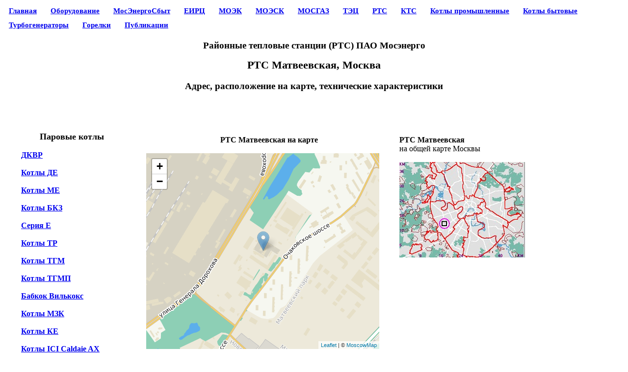

--- FILE ---
content_type: text/html; charset=cp-1251
request_url: https://mosenergoinform.ru/veer_rts/12rts.htm
body_size: 6046
content:
<!doctype html public "-//w3c//dtd html 4.01 transitional//en">
<html>
<head>
<title>ÐÒÑ Ìàòâååâñêàÿ Ìîñýíåðãî</title>
<meta http-equiv="Content-Type" content="text/html; charset=windows-1251">
<meta content="Âÿ÷åñëàâ Íàéäè÷" name="Author ">
<meta name="description" content = "Ðàéîííàÿ òåïëîâàÿ ñòàíöèÿ Ìîñêâû - ÐÒÑ Ìàòâååâñêàÿ, àäðåñ, ðàñïîëîæåíèå íà êàðòå, òåõíè÷åñêèå õàðàêòåðèñòèêè">
<meta name="keywords" content="">
<meta name="viewport" content="width=device-width, initial-scale=1" />
<link rel="stylesheet" type="text/css" href = "/css_file.css" >


<!-- Yandex.RTB -->
<script>window.yaContextCb=window.yaContextCb||[]</script>
<script src="https://yandex.ru/ads/system/context.js" async></script>

<!-- Yandex.Metrika counter -->
<script type="text/javascript" >
   (function(m,e,t,r,i,k,a){m[i]=m[i]||function(){(m[i].a=m[i].a||[]).push(arguments)};
   m[i].l=1*new Date();k=e.createElement(t),a=e.getElementsByTagName(t)[0],k.async=1,k.src=r,a.parentNode.insertBefore(k,a)})
   (window, document, "script", "https://mc.yandex.ru/metrika/tag.js", "ym");

   ym(55367362, "init", {
        clickmap:true,
        trackLinks:true,
        accurateTrackBounce:true
   });
</script>
<noscript><div><img src="https://mc.yandex.ru/watch/55367362" style="position:absolute; left:-9999px;" alt="" /></div></noscript>
<!-- /Yandex.Metrika counter --><!-- ßíäåêñ ñ÷åò÷èê -->

<!-- Rating Mail.ru counter -->
<script type="text/javascript">
var _tmr = window._tmr || (window._tmr = []);
_tmr.push({id: "1860038", type: "pageView", start: (new Date()).getTime()});
(function (d, w, id) {
  if (d.getElementById(id)) return;
  var ts = d.createElement("script"); ts.type = "text/javascript"; ts.async = true; ts.id = id;
  ts.src = "https://top-fwz1.mail.ru/js/code.js";
  var f = function () {var s = d.getElementsByTagName("script")[0]; s.parentNode.insertBefore(ts, s);};
  if (w.opera == "[object Opera]") { d.addEventListener("DOMContentLoaded", f, false); } else { f(); }
})(document, window, "topmailru-code");
</script><noscript><div>
<img src="https://top-fwz1.mail.ru/counter?id=1860038;js=na" style="border:0;position:absolute;left:-9999px;" alt="Top.Mail.Ru" />
</div></noscript>
<!-- //Rating Mail.ru counter -->
 <!-- Ýòè ñêðèïòû íóæíû äëÿ êàðòû -->
   <link rel="stylesheet" href="https://unpkg.com/leaflet@1.3.4/dist/leaflet.css"
   integrity="sha512-puBpdR0798OZvTTbP4A8Ix/l+A4dHDD0DGqYW6RQ+9jxkRFclaxxQb/SJAWZfWAkuyeQUytO7+7N4QKrDh+drA=="
   crossorigin=""/>
   <script src="https://unpkg.com/leaflet@1.3.4/dist/leaflet.js"
   integrity="sha512-nMMmRyTVoLYqjP9hrbed9S+FzjZHW5gY1TWCHA5ckwXZBadntCNs8kEqAWdrb9O7rxbCaA4lKTIWjDXZxflOcA=="
   crossorigin=""></script>
<!--Êîíåö ñêðèïòîâ --><style>
.backlist {height:1400px; }
td  { border:1px solid silver; text-align: center; padding:5px; }
th  { border:1px solid silver; text-align:left; padding:5px; }

@media  (max-width:910px)  {.backlist {display:none;} } 
</style>
</head>
<body alink="#FF0000">
<noindex>
<small>
<b>
<div class="menu"> <a href="/">Ãëàâíàÿ</a>&emsp; </div>
<div class="menu"> <a href="/menupunkt/energetika.htm" title="Ýíåðãåòèêà è ýíåðãåòè÷åñêîå îáîðóäîâàíèå">Îáîðóäîâàíèå</a>&emsp; </div>
<div class="menu"> <a href="/mosenergosbit/mosenergosbit.htm" title="Êëèåíòñêèå îôèñû">ÌîñÝíåðãîÑáûò</a>&emsp; </div>
<div class="menu"> <a href="/eirc/eirc.htm" title="Åäèíûå èíôîðìàöèîííî-ðàñ÷åòíûå öåíòðû">ÅÈÐÖ</a>&emsp; </div>
<div class="menu"> <a href="/moek/moek.htm" title="Ìîñêîâñêàÿ îáúåäèíåííàÿ ýíåðãåòè÷åñêàÿ êîìïàíèÿ">ÌÎÝÊ</a>&emsp; </div>
<div class="menu"> <a href="/moesk/moesk.htm" title="Ìîñêîâñêàÿ îáúåäèíåííàÿ ýëåêòðîñåòåâàÿ êîìïàíèÿ">ÌÎÝÑÊ</a>&emsp; </div>
<div class="menu"> <a href="/mosgas/mosgas.htm" title="ÎÀÎ ÌÎÑÃÀÇ">ÌÎÑÃÀÇ</a>&emsp; </div>
<div class="menu"> <a href="/tec.htm" title="Òåïëîýëåêòðîñòàíöèè (ÒÝÖ) Ìîñýíåðãî">ÒÝÖ</a>&emsp; </div>
<div class="menu"> <a href="/rts.htm" title="Ðàéîííûå òåïëîâûå ñòàíöèè (ÐÒÑ)">ÐÒÑ</a>&emsp; </div>
<div class="menu"> <a href="/kts.htm" title="Êâàðòàëüíûå òåïëîâûå ñòàíöèè (ÊÒÑ)">ÊÒÑ</a>&emsp; </div>
<div class="menu"><a href="/menupunkt/kotelprom.htm" title="Ïàðîâûå êîòëû, âîäîãðåéíûå êîòëû">Êîòëû ïðîìûøëåííûå</a>&emsp; </div>
<div class="menu"><a href="/menupunkt/kotel-bytovoj.htm" title="Áûòîâûå îòîïèòåëüíûå êîòëû: Ãàçîâûå, Æèäêîòîïëèâíûå, Òâåðäîòîïëèâíûå, Ýëåêòðè÷åñêèå">Êîòëû áûòîâûå</a>&emsp; </div>
<div class="menu"><a href="/menupunkt/turbo.htm" title="Òóðáîãåíåðàòîð — ðàáîòàþùèé â ïàðå ñ òóðáèíîé ñèíõðîííûé ãåíåðàòîð">Òóðáîãåíåðàòîðû</a>&emsp; </div>
<div class="menu"><a href="/menupunkt/gorelki.htm" title="Ãîðåëêè, ãàçîâûå, ãàçîìàçóòíûå, æèäêîòîïëèâíûå">Ãîðåëêè</a>&emsp; </div>
<div class="menu"> <a href="/articles/articles.htm" title="Íîâîñòè, ñòàòüè, ðåôåðàòû â îáëàñòè ýíåðãåòèêè">Ïóáëèêàöèè</a>&emsp; </div>
</b>
</small>
</noindex>

<h2>Ðàéîííûå òåïëîâûå ñòàíöèè (ÐÒÑ) ÏÀÎ Ìîñýíåðãî</h2>
<h1>ÐÒÑ Ìàòâååâñêàÿ, Ìîñêâà</h1>
<h3>Àäðåñ, ðàñïîëîæåíèå íà êàðòå, òåõíè÷åñêèå õàðàêòåðèñòèêè</h3>
<br><!-- mosenergoinform -->

<!-- Yandex.RTB R-A-75276-4 -->
<script>window.yaContextCb.push(()=>{
  Ya.Context.AdvManager.render({
    type: 'fullscreen',    
    platform: 'touch',
    blockId: 'R-A-75276-4'
  })
})</script>

<!-- Yandex.RTB R-A-75276-1  âåðõíèé -->
<div id="yandex_rtb_R-A-75276-1"></div>
<script>window.yaContextCb.push(()=>{
  Ya.Context.AdvManager.render({
    renderTo: 'yandex_rtb_R-A-75276-1',
    blockId: 'R-A-75276-1'
  })
})</script>

<!-- Yandex.RTB R-A-75276-6 -->
<script>
window.yaContextCb.push(()=>{
	Ya.Context.AdvManager.render({
		"blockId": "R-A-75276-6",
		"type": "fullscreen",
		"platform": "desktop"
	})
})
</script><!-- âåðõíÿÿ -->

<br><div class="backlist">
<!-- Âûáðàòü -->
<br><b><center><font size=4>Ïàðîâûå êîòëû</font></center>
<br>
<div class="tabl1"><a href="/kotel/dkvr.htm" title="Ïàðîâîé êîòåë ãàçîìàçóòíûé äëÿ âûðàáîòêè íàñûùåííîãî èëè ïåðåãðåòîãî ïàðà">ÄÊÂÐ</a><br><br></div><!-- tabl -->
<div class="tabl1"><a href="/kotel/de.htm" title="Êîòëû ïðåäíàçíà÷åíû äëÿ ïîëó÷åíèÿ íàñûùåííîãî èëè ñëàáîïåðåãðåòîãî ïàðà">Êîòëû ÄÅ</a><br><br></div><!-- tabl -->
<div class="tabl1"><a href="/kotel/me.htm" title="Êîòëû ñåðèè ÌÅ ÿâëÿþòñÿ ìîäèôèêàöèåé èçâåñòíîé ñåðèè êîòëîâ ÄÅ">Êîòëû ÌÅ</a><br><br></div><!-- tabl -->
<div class="tabl1"><a href="/kotel/bkz.htm" title="Ýíåðãåòè÷åñêèå êîòëû áîëüøîé ìîùíîñòè, óñòàíàâëèâàþòñÿ, â îñíîâíîì, íà ÒÝÖ ">Êîòëû ÁÊÇ</a><br><br></div><!-- tabl -->

<div class="tabl1"><a href="/kotel/e.htm" title="Ïàðîâûå êîòëû äëÿ âûðàáîòêè íàñûùåííîãî ïàðà, âåðòèêàëüíî-âîäîòðóáíûå äâóáàðàáàííûå, ñ åñòåñòâåííîé öèðêóëÿöèåé">Ñåðèÿ Å</a><br><br></div><!-- tabl -->
<div class="tabl1"><a href="/kotel/tp.htm" title="Ïàðîâst, âîäîãðåéíûå îòîïèòåëüíûå êîòëû áîëüøîé ìîùíîñòè Òàãàíðîãñêîãî êîòåëüíîãî çàâîäà">Êîòëû TP</a><br><br></div><!-- tabl -->
<div class="tabl1"><a href="/kotel/tgm.htm" title="Ïàðîâîé ãàçîâûé êîòåë. Âåðòèêàëüíî-âîäîòðóáíûé, îäíîáàðàáàííûé, ðàäèàöèîííîãî òèïà ñ åñòåñòâåííîé öèðêóëÿöèåé">Êîòëû TÃÌ</a><br><br></div><!-- tabl -->
<div class="tabl1"><a href="/kotel/tgmp.htm" title="Ïðÿìîòî÷íî-âèõðåâîé ïàðîâîé êîòåë Òàãàíðîãñêîãî êîòåëüíîãî çàâîäà">Êîòëû TÃÌÏ</a><br><br></div><!-- tabl -->

<div class="tabl1"><a href="/kotel/babkok.htm" title="Ãîðèçîíòàëüíî-âîäîòðóáíûé ïàðîâîé êîòåë. Óñòàðåâøèé">Áàáêîê Âèëüêîêñ</a><br><br></div><!-- tabl -->
<div class="tabl1"><a href="/kotel/mzk.htm" title="Îòîïèòåëüíûå êîòëû äëÿ ïîëó÷åíèÿ íàñûùåííîãî ïàðà ñ ðàáî÷èì äàâëåíèåì 0,8 ÌÏà è òåìïåðàòóðîé 175°Ñ">Êîòëû ÌÇÊ</a><br><br></div><!-- tabl -->
<div class="tabl1"><a href="/kotel/ke.htm" title="Òâåðäîòîïëèâíûå ïàðîâûå êîòëû ÊÅ">Êîòëû ÊÅ</a><br><br></div><!-- tabl -->
<div class="tabl1"><a href="/kotel/caldaie_ax.htm" title="Ïàðîâûå êîòëû áîëüøîé ìîùíîñòè ICI Caldaie AX ">Êîòëû ICI Caldaie AX</a><br><br></div><!-- tabl -->
<div class="tabl1"><a href="/kotel/steam.htm" title="Ïàðîâûå êîòëû STEAM, ãàç/äèçåëü, Ôèíëÿíäèÿ">Êîòëû STEAM</a><br><br></div><!-- tabl -->

<center><font size=4>Âîäîãðåéíûå êîòëû</font></center>
<br>
<div class="tabl1"><a href="/kotel/ptvm.htm" title="Êîòåë ïèêîâûé âîäîãðåéíûé ãàçîìàçóòíûé ñ áàøåííîé êîìïîíîâêîé">ÏÒÂÌ</a><br><br></div><!-- tabl -->
<div class="tabl1"><a href="/kotel/kvgm.htm" title="Êîòåë âîäîãðåéíûé ãàçîìàçóòíûé, ÿâëÿåòñÿ äàëüíåéøèì ðàçâèòèåì êîòëà ÏÒÂÌ ">ÊÂÃÌ</a><br><br></div><!-- tabl -->
<div class="tabl1"><a href="/kotel/ptvm_remont.htm" title="Ñïèñîê ïðåäïðèÿòèé, ïðîèçâîäÿùèõ ðåìîíò, ìîíòàæ è ìîäåðíèçàöèþ âîäîãðåéíûõ îòîïèòåëüíûõ êîòëîâ òèïà ÏÒÂÌ, ÊÂÃÌ, ÄÊÂÐ, ÄÅ">Ðåìîíò êîòëîâ  ÏÒÂÌ, ÊÂÃÌ, ÄÊÂÐ</a><br><br></div><!-- tabl -->
<div class="tabl1"><a href="/kotel/wolf.htm" title="Ïðîìûøëåííûå âîäîòðóáíûå ãàçîìàçóòíûå êîòëû">Eurotherm (Âîëüô).</a><br><br></div><!-- tabl -->
<div class="tabl1"><a href="/kotel/kvr.htm" title="Âîäîãðåéíûå îòîïèòåëüíûå òâåðäîòîïëèâíûå êîòëû">Êîòëû ÊÂ-Ð</a><br><br></div><!-- tabl -->
<div class="tabl1"><a href="/kotel/zio.htm" title="Ñòàëüíûå âîäîãðåéíûå, âîäîòðóáíûå êîòëû äëÿ òåïëîñíàáæåíèÿ ïðîìûøëåííûõ è ãðàæäàíñêèõ çäàíèé">Êîòëû ÇÈÎ, ÍÐ</a><br><br></div><!-- tabl -->
<div class="tabl1"><a href="/kotel/universal.htm" title="Òâåðäîòîïëèâíûé ÷óãóííûé îòîïèòåëüíûé êîòåë ìàëîé ìîùíîñòè">Óíèâåðñàë</a><br><br></div><!-- tabl -->
<div class="tabl1"><a href="/kotel/kva.htm" title="Îòîïèòåëüíûå êîòëû ìàëîé ìîùíîñòè äëÿ òåïëîñíàáæåíèÿ ïî çàêðûòîé ñõåìå è ãîðÿ÷åãî âîäîñíàáæåíèÿ ïðîìûøëåííûõ, æèëûõ è îáùåñòâåííûõ çäàíèé">ÊÂà, ÊÂà-Ãñ</a><br><br></div><!-- tabl -->
<div class="tabl1"><a href="/kotel/ksv.htm" title=" Ñòàëüíûå âîäîãðåéíûå îòîïèòåëüíûå êîòëû äëÿ  îòîïëåíèÿ è ÃÂÑ ïðåäïðèÿòèé, àäìèíèñòðàòèâíî-îáùåñòâåííûõ è æèëûõ çäàíèé, à òàêæå òåõíîëîãè÷åñêèõ îáúåêòîâ.">Êîòëû ÊÑÂ</a><br><br></div><!-- tabl -->
<div class="tabl1"><a href="/kotel/bratsk.htm" title="Êîò¸ë îòîïèòåëüíûé âîäîãðåéíûé Áðàòñê">Áðàòñê</a><br><br></div><!-- tabl -->
<div class="tabl1"><a href="/kotel/niistu.htm" title="Ñòàëüíûå âîäîãðåéíûå îòîïèòåëüíûå êîòëû ÍÈÈÑÒÓ-5">ÍÈÈÑÒÓ-5</a><br><br></div><!-- tabl -->
<div class="tabl1"><a href="/kotel/tvg.htm" title="Âîäîãðåéíûå êîòëû ÒÂÃ">Êîòëû ÒÂÃ</a><br><br></div><!-- tabl -->
<div class="tabl1"><a href="/kotel/kvts.htm" title="Âîäîãðåéíûå óãîëüíûå êîòëû ÊÂ ÒÑ">Êîòëû ÊÂÒÑ</a><br><br></div><!-- tabl -->

<div class="tabl1"><a href="/kotel/electrolux_prom.htm" title="Êîòëû ñåðèè FSB iN îäíîêîíòóðíûå, ò.å. òîëüêî îòîïèòåëüíûå (áåç ïðîèçâîäñòâà ãîðÿ÷åé âîäû).  Äàííàÿ ñåðèÿ ÿâëÿåòñÿ ïîãðàíè÷íîé ìåæäó ïðîìûøëåííûìè è áûòîâûìè êîòëàìè.">Electrolux (Ýëåêòðîëþêñ) FSB</a><br><br></div><!-- tabl -->
<div class="tabl1"><a href="/kotel/minsk.htm" title="Âîäîãðåéíûé êîòåë Ìèíñê-1Ì ïðåäíàçíà÷åí äëÿ òåïëîñíàáæåíèÿ æèëûõ, îáùåñòâåííûõ è ïðîìûøëåííûõ çäàíèé.">Ìèíñê-1Ì</a><br><br></div><!-- tabl -->
<div class="tabl1"><a href="/kotel/caldaie_rex.htm" title="Âîäîãðåéíûå êîòëû ICI Caldaie REX">ICI Caldaie REX</a><br><br></div><!-- tabl -->

<center>
<div class="tab2">  <!--âíóòð. òàáëèöà 2 ñòîëáöà -->
<a href="/kotel/classkotel.htm" title="Êëàññèôèêàöèÿ ïðîìûøëåííûõ êîòëîâ, èñïîëüçóåìûõ äëÿ ïîëó÷åíèÿ ýëåêòðîýíåðãèè è îòîïëåíèÿ.">Êëàññèôèêàöèÿ ïðîìûøëåííûõ êîòëîâ</a><br><br></div><!-- tab2 -->
<div class="tab2r">  <!--âíóòð. òàáëèöà 2 ñòîëáöà - ñäâèíóò âïðàâî íà 20px -->
<a href="/kotlooborud/kotlooborud.htm" title="Ïðîèçâîäñòâî, ðåìîíò, ìîíòàæ, îáñëóæèâàíèå êîòëîâ">Ðåìîíò, îáñëóæèâàíèå êîòëîâ</a></div><!-- tab2 -->
</b>
</center>

<h2>Ýíåðãåòèêà, ýíåðãåòè÷åñêîå è ýëåêòðîòåõíè÷åñêîå îáîðóäîâàíèå</h2>
<b>
<div class="tabl"><a href="/predenergo/predenergo.htm" title="Íàó÷íûå è ïðîåêòíûå ïðåäïðèÿòèÿ ýíåðãåòèêè Ìîñêâû">ÍÈÈ ýíåðãåòèêè</a><br><br></div><!-- tabl -->
<div class="tabl"><a href="/energocompany/energocompany.htm">Ýíåðãåòè÷åñêèå êîìïàíèè</a><br><br></div><!-- tabl -->
<div class="tabl"><a href="/energosave/energosave.htm">Ýíåðãîñáåðåãàþùèå òåõíîëîãèè</a><br><br></div><!-- tabl -->
<div class="tabl"><a href="/menu-jenergosbytovye-kompanii/menu-jenergosbytovye-kompanii.htm">Ýíåðãîñáûòîâûå êîìïàíèè</a><br><br></div><!-- tabl -->
<div class="tabl"><a href="/salekotel/salekotel.htm">Ïðîäàæà êîòëîâ îòîïëåíèÿ</a><br><br></div><!-- tabl -->
<div class="tabl"><a href="/remontkotlov/remontkotlov.htm">Ðåìîíò êîòëîâ îòîïëåíèÿ</a><br><br></div><!-- tabl -->
<div class="tabl"><a href="/kotelclear/kotelclear.htm">×èñòêà êîòëîâ è òåïëîîáìåííèêîâ</a><br><br></div><!-- tabl -->
<div class="tabl"><a href="/kotelstroy/kotelstroy.htm">Ïðîåêòèðîâàíèå è ñòðîèòåëüñòâî êîòåëüíûõ</a><br><br></div><!-- tabl -->
<div class="tabl"><a href="/kotlooborud/kotlooborud.htm">Êîòåëüíîå îáîðóäîâàíèå - ïðîèçâîäñòâî, ïðîäàæà, ðåìîíò</a><br><br></div><!-- tabl -->
<div class="tabl"><a href="/kotelregions/kotelregions.htm">Êîòåëüíîå îáîðóäîâàíèå, ïðåäïðèÿòèÿ â ðåãèîíàõ ÐÔ</a><br><br></div><!-- tabl -->
<div class="tabl"><a href="/energoobjstroy/energoobjstroy.htm">Ñòðîèòåëüñòâî îáúåêòîâ ýíåðãåòèêè</a><br><br></div><!-- tabl -->
<div class="tabl"><a href="/energostroy/energostroy.htm">Ñòðîèòåëüñòâî, ðåìîíò è òåõîáñëóæèâàíèå ýíåðãåòè÷åñêèõ îáúåêòîâ</a><br><br></div><!-- tabl -->
<div class="tabl"><a href="/electrostation_oborud/stationoborud.htm">Ýëåêòðîñòàíöèè - îáîðóäîâàíèå</a><br><br></div><!-- tabl -->
<div class="tabl"><a href="/dizelgeneration/dizelgeneration.htm">Äèçåëüíûå ýëåêòðîñòàíöèè, ïðîäàæà</a><br><br></div><!-- tabl -->
<div class="tabl"><a href="/rushydronet/rushydronet.htm">ÐóñÃèäðî</a><br><br></div><!-- tabl -->
<div class="tabl"><a href="/tube/tube.htm">Òðóáû è òðóáîïðîâîäíàÿ àðìàòóðà</a><br><br></div><!-- tabl -->
<div class="tabl"><a href="/electromontaj/electromontaj.htm">Ýëåêòðîìîíòàæíûå ðàáîòû</a><br><br></div><!-- tabl -->
<div class="tabl"><a href="/kable/kable.htm">Ïðåäïðèÿòèÿ êàáåëüíîé ïðîìûøëåííîñòè</a><br><br></div><!-- tabl -->
<div class="tabl"><a href="/electroprodukt/electroprodukt.htm">Ýëåêòðîòåõíè÷åñêàÿ ïðîäóêöèÿ, ïðîäàæà</a><br><br></div><!-- tabl -->
<div class="tabl"><a href="/gas/gas.htm">Ãàçîâàÿ ïðîìûøëåííîñòü, ãàçîâîå îáîðóäîâàíèå</a><br><br></div><!-- tabl -->
<div class="tabl"><a href="/oilprom/oilprom.htm">Íåôòåãàçîâàÿ ïðîìûøëåííîñòü - ïðåäïðèÿòèÿ â Ìîñêâå</a><br><br></div><!-- tabl -->
<div class="tabl"><a href="/oilsale/oilsale.htm">Ïðîäàæà è òðàíñïîðòèðîâêà íåôòåïðîäóêòîâ</a><br><br></div><!-- tabl -->
<div class="tabl"><a href="/oilchemistry/oilchemistry.htm">Ïðåäïðèÿòèÿ íåôòåõèìèè</a><br><br></div><!-- tabl -->
<div class="tabl"><a href="/energoaudit/energoaudit.htm">Ýíåðãîàóäèò</a><br><br></div><!-- tabl -->
<div class="tabl"><a href="/energooborud/energooborud.htm" title="Èçãîòîâëåíèå è ïðîäàæà ýíåðãåòè÷åñêîãî îáîðóäîâàíèÿ">Ýíåðãîîáîðóäîâàíèå</a><br><br></div><!-- tabl -->
<div class="tabl"><a href="/condition/condition.htm">Êîíäèöèîíåðû è âåíòèëÿòîðû, ïðîäàæà</a><br><br></div><!-- tabl -->
<div class="tabl"><a href="/magelectro/magelectro.htm">Ìàãàçèíû ýëåêòðîòîâàðîâ</a><br><br></div><!-- tabl -->
<div class="tabl"><a href="/leroy_electro/leroy_electro.htm">Ëåðóà Ìåðëåí ýëåêòðîòîâàðû</a><br><br></div><!-- tabl -->
<div class="tabl"><a href="/jelektrozapravki-mosjenergo/jelektrozapravki-mosjenergo.htm">Ýëåêòðîçàïðàâêè Ìîñýíåðãî</a><br><br></div><!-- tabl -->
</b>
</div><!-- backlist  -->
<div class="global800">

<br><br>
<div class="assim">  <!-- äâå àñèììåòðè÷íûå êàðòèíêè  -->
<!-- 1 --><center><b>ÐÒÑ Ìàòâååâñêàÿ íà êàðòå</b></center><br>
<div id="mapid"></div>
<script>
	//Êîîðäèíàòû öåíòðà
var lat =  55.69364, lng =  37.45174
	//Îïðåäåëÿåì êàðòó, êîîðäèíàòû öåíòðà è íà÷àëüíûé ìàñøòàá
	var map = L.map('mapid', {minZoom: 10, maxZoom: 17}).setView([lat, lng], 15);
	 
	L.tileLayer('https://www.moscowmap.ru/leaflet/tiles/{z}/{x}/{y}.png', {
		attribution: '&copy; <a rel="nofollow" href="//moscowmap.ru">MoscowMap</a>'
	}).addTo(map);
	//Îáîçíà÷àåì ãðàíèöû
	map.setMaxBounds([[57.33347, 34.99977],[54.00000, 40.99883]]);

	//Äîáàâëÿåì ìàðêåð
	L.marker([lat, lng],{opacity: 0.6}).addTo(map);
</script><br><br></div><!-- assim -->
<div class="assimr">  <!-- äâå àñèììåòðè÷íûå êàðòèíêè  -->
<!-- îáù --><b>ÐÒÑ Ìàòâååâñêàÿ</b><br> íà îáùåé êàðòå Ìîñêâû<br><br>
<img src="12nav.jpg" width=256 height=195 alt ="Êàðòà - íàâèãàòîð, ðàñïîëîæåíèå ÐÒÑ íà êàðòå Ìîñêâû">

</div><!-- assim -->
<br>Àäðåñ:
<br><b>Î÷àêîâñêîå ø., ä. 14</b>
<br><b>Ðàéîí -  Î÷àêîâî-Ìàòâååâñêîå (ÇÀÎ)</b>

<h3>Òåõíè÷åñêèå õàðàêòåðèñòèêè ïðåäïðèÿòèÿ (ýíåðãåòèêà è îáîðóäîâàíèå)</h3>
<font size=4>Ýíåðãåòè÷åñêèå õàðàêòåðèñòèêè:</font>
<br><font size=4>Ýíåðãåòè÷åñêèå õàðàêòåðèñòèêè</font>
<br>Óñòàíîâëåííàÿ òåïëîâàÿ ìîùíîñòü (Ãêàë/÷àñ) - 150
<br>Ãîäîâàÿ âûðàáîòêà òåïëîýíåðãèè (Ãêàë) - 446082
<br>Óäåëüíûé ðàñõîä òîïëèâà íà òåïëîýíåðãèþ (êã\Ãêàë) - 152,9
<br>Ïðèñîåäèíåííàÿ òåïëîâàÿ íàãðóçêà (Ãêàë\÷àñ) - 151,6
<br>Ãîäîâîå ïîòðåáë òîïëèâà óñëîâíîãî òîïëèâà (òóò/ãîä) - 68191
<br><b>Êîòëû (ìàðêà) </b> ÏÒÂÌ-50 - 3 øò.
<br><b>Äûìîâûå òðóáû</b> êîë-âî òðóá - 3 øò.
<div class="nomobil">
<h3>Õàðàêòåðèñòèêè êîòëîâ</h3>

<div class="table-wrap">
<table border=1 cellspacing = 2 cellpadding = 2 >
<b><tr align="center" ><td><b>Ñòàíö ¹ <td width = 200><b> Ìàðêà <td><b> Òèï <td width = 60><b> Ãîä óñòàíîâêè <td width = 450><b> Ñõåìà óñòàíîâêè ãîðåëîê <td width = 150><b> Ìàðêà ãîðåëîê <td><b> Òèï ãîðåëîê <td width = 100><b> Âðåìÿ ðàáîòû(÷àñ/ãîä) <td width = 40><b> Ñðåäíåãîä. òåïëîâàÿ íàãðóçêà <td width = 40><b> Óäåëüíûé ðàñõîä òîïëèâà <td><b>ÊÏÄ (%)</b>
<tr align="center"><td>3<td>ÏÒÂÌ-50<td>âîäîãð <td>1968<td>12 øò, ñòåíû êîòëà<td>ÃÃÐÓ-600<td>-<td>5553<td>26,7<td>152,9<td>-
<tr align="center"><td>2<td>ÏÒÂÌ-50<td>âîäîãð <td>1968<td>12 øò, ñòåíû êîòëà<td>ÃÃÐÓ-600<td>-<td>4629<td>26,7<td>152,9<td>-
<tr align="center"><td>1<td>ÏÒÂÌ-50<td>âîäîãð <td>1968<td>12 øò, ñòåíû êîòëà<td>ÃÃÐÓ-600<td>-<td>6508<td>26,7<td>152,9<td>-
</table>
</div> <!-- table-wrap --> 

<h3>Õàðàêòåðèñòèêè äûìîâûõ òðóá</h3>
<center>
<div class="table-wrap">
<table align="center"Border = 1 cellspacing = 2 cellpadding = 2 > 
<b><tr align="center" ><td><b>¹ òðóáû<td><b>Âûñîòà (ì)<td><b> Äèàìåòð (ì)</b>
<tr align="center"><td>1<td>53<td>2,25
<tr align="center"><td>2<td>53<td>2,25
<tr align="center"><td>3<td>53<td>2,25
</table>
</div> <!-- table-wrap --> 
</center>


</div><!-- nomobil -->
<br><br><center><span class="font-big"><b><a href="/rts.htm" title="ÐÒÑ Ìîñêâû, îïèñàíèå, òåõíè÷åñêèå õàðàêòåðèñòèêè">Ðàéîííûå òåïëîâûå ñòàíöèè Ìîñêâû, îáùèé ñïèñîê</a></b></span></center>
</div><!-- global -->
<br><br><!-- mosenergoinform -->
<!-- Yandex.RTB R-A-75276-7 -->
<div id="yandex_rtb_R-A-75276-7"></div>
<script>
window.yaContextCb.push(() => {
    Ya.Context.AdvManager.render({
        "blockId": "R-A-75276-7",
        "renderTo": "yandex_rtb_R-A-75276-7",
        "type": "feed"
    })
})
</script><!-- íèæíÿÿ -->


<br><br></body></html>
